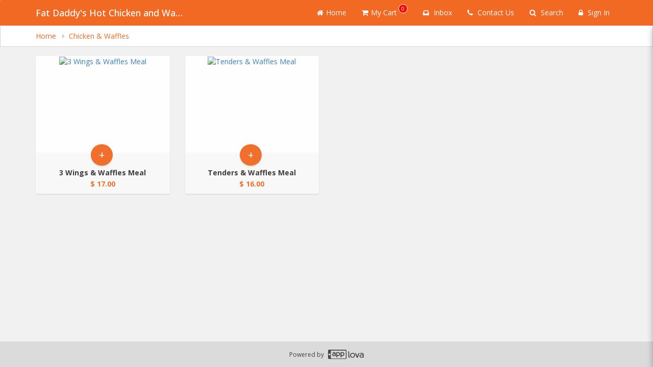

--- FILE ---
content_type: text/html; charset=utf-8
request_url: https://www.google.com/recaptcha/api2/anchor?ar=1&k=6LduM1IpAAAAADIfFZSijT9tPW9vhLqecAQdSHuB&co=aHR0cHM6Ly9mYXRkYWRkeWhvdGNoaWNrZW5hbmR3YWZmbGVzLmFwcGxvdmEubWVudTo0NDM.&hl=en&v=PoyoqOPhxBO7pBk68S4YbpHZ&size=invisible&anchor-ms=20000&execute-ms=30000&cb=bo79k7y0drbe
body_size: 50804
content:
<!DOCTYPE HTML><html dir="ltr" lang="en"><head><meta http-equiv="Content-Type" content="text/html; charset=UTF-8">
<meta http-equiv="X-UA-Compatible" content="IE=edge">
<title>reCAPTCHA</title>
<style type="text/css">
/* cyrillic-ext */
@font-face {
  font-family: 'Roboto';
  font-style: normal;
  font-weight: 400;
  font-stretch: 100%;
  src: url(//fonts.gstatic.com/s/roboto/v48/KFO7CnqEu92Fr1ME7kSn66aGLdTylUAMa3GUBHMdazTgWw.woff2) format('woff2');
  unicode-range: U+0460-052F, U+1C80-1C8A, U+20B4, U+2DE0-2DFF, U+A640-A69F, U+FE2E-FE2F;
}
/* cyrillic */
@font-face {
  font-family: 'Roboto';
  font-style: normal;
  font-weight: 400;
  font-stretch: 100%;
  src: url(//fonts.gstatic.com/s/roboto/v48/KFO7CnqEu92Fr1ME7kSn66aGLdTylUAMa3iUBHMdazTgWw.woff2) format('woff2');
  unicode-range: U+0301, U+0400-045F, U+0490-0491, U+04B0-04B1, U+2116;
}
/* greek-ext */
@font-face {
  font-family: 'Roboto';
  font-style: normal;
  font-weight: 400;
  font-stretch: 100%;
  src: url(//fonts.gstatic.com/s/roboto/v48/KFO7CnqEu92Fr1ME7kSn66aGLdTylUAMa3CUBHMdazTgWw.woff2) format('woff2');
  unicode-range: U+1F00-1FFF;
}
/* greek */
@font-face {
  font-family: 'Roboto';
  font-style: normal;
  font-weight: 400;
  font-stretch: 100%;
  src: url(//fonts.gstatic.com/s/roboto/v48/KFO7CnqEu92Fr1ME7kSn66aGLdTylUAMa3-UBHMdazTgWw.woff2) format('woff2');
  unicode-range: U+0370-0377, U+037A-037F, U+0384-038A, U+038C, U+038E-03A1, U+03A3-03FF;
}
/* math */
@font-face {
  font-family: 'Roboto';
  font-style: normal;
  font-weight: 400;
  font-stretch: 100%;
  src: url(//fonts.gstatic.com/s/roboto/v48/KFO7CnqEu92Fr1ME7kSn66aGLdTylUAMawCUBHMdazTgWw.woff2) format('woff2');
  unicode-range: U+0302-0303, U+0305, U+0307-0308, U+0310, U+0312, U+0315, U+031A, U+0326-0327, U+032C, U+032F-0330, U+0332-0333, U+0338, U+033A, U+0346, U+034D, U+0391-03A1, U+03A3-03A9, U+03B1-03C9, U+03D1, U+03D5-03D6, U+03F0-03F1, U+03F4-03F5, U+2016-2017, U+2034-2038, U+203C, U+2040, U+2043, U+2047, U+2050, U+2057, U+205F, U+2070-2071, U+2074-208E, U+2090-209C, U+20D0-20DC, U+20E1, U+20E5-20EF, U+2100-2112, U+2114-2115, U+2117-2121, U+2123-214F, U+2190, U+2192, U+2194-21AE, U+21B0-21E5, U+21F1-21F2, U+21F4-2211, U+2213-2214, U+2216-22FF, U+2308-230B, U+2310, U+2319, U+231C-2321, U+2336-237A, U+237C, U+2395, U+239B-23B7, U+23D0, U+23DC-23E1, U+2474-2475, U+25AF, U+25B3, U+25B7, U+25BD, U+25C1, U+25CA, U+25CC, U+25FB, U+266D-266F, U+27C0-27FF, U+2900-2AFF, U+2B0E-2B11, U+2B30-2B4C, U+2BFE, U+3030, U+FF5B, U+FF5D, U+1D400-1D7FF, U+1EE00-1EEFF;
}
/* symbols */
@font-face {
  font-family: 'Roboto';
  font-style: normal;
  font-weight: 400;
  font-stretch: 100%;
  src: url(//fonts.gstatic.com/s/roboto/v48/KFO7CnqEu92Fr1ME7kSn66aGLdTylUAMaxKUBHMdazTgWw.woff2) format('woff2');
  unicode-range: U+0001-000C, U+000E-001F, U+007F-009F, U+20DD-20E0, U+20E2-20E4, U+2150-218F, U+2190, U+2192, U+2194-2199, U+21AF, U+21E6-21F0, U+21F3, U+2218-2219, U+2299, U+22C4-22C6, U+2300-243F, U+2440-244A, U+2460-24FF, U+25A0-27BF, U+2800-28FF, U+2921-2922, U+2981, U+29BF, U+29EB, U+2B00-2BFF, U+4DC0-4DFF, U+FFF9-FFFB, U+10140-1018E, U+10190-1019C, U+101A0, U+101D0-101FD, U+102E0-102FB, U+10E60-10E7E, U+1D2C0-1D2D3, U+1D2E0-1D37F, U+1F000-1F0FF, U+1F100-1F1AD, U+1F1E6-1F1FF, U+1F30D-1F30F, U+1F315, U+1F31C, U+1F31E, U+1F320-1F32C, U+1F336, U+1F378, U+1F37D, U+1F382, U+1F393-1F39F, U+1F3A7-1F3A8, U+1F3AC-1F3AF, U+1F3C2, U+1F3C4-1F3C6, U+1F3CA-1F3CE, U+1F3D4-1F3E0, U+1F3ED, U+1F3F1-1F3F3, U+1F3F5-1F3F7, U+1F408, U+1F415, U+1F41F, U+1F426, U+1F43F, U+1F441-1F442, U+1F444, U+1F446-1F449, U+1F44C-1F44E, U+1F453, U+1F46A, U+1F47D, U+1F4A3, U+1F4B0, U+1F4B3, U+1F4B9, U+1F4BB, U+1F4BF, U+1F4C8-1F4CB, U+1F4D6, U+1F4DA, U+1F4DF, U+1F4E3-1F4E6, U+1F4EA-1F4ED, U+1F4F7, U+1F4F9-1F4FB, U+1F4FD-1F4FE, U+1F503, U+1F507-1F50B, U+1F50D, U+1F512-1F513, U+1F53E-1F54A, U+1F54F-1F5FA, U+1F610, U+1F650-1F67F, U+1F687, U+1F68D, U+1F691, U+1F694, U+1F698, U+1F6AD, U+1F6B2, U+1F6B9-1F6BA, U+1F6BC, U+1F6C6-1F6CF, U+1F6D3-1F6D7, U+1F6E0-1F6EA, U+1F6F0-1F6F3, U+1F6F7-1F6FC, U+1F700-1F7FF, U+1F800-1F80B, U+1F810-1F847, U+1F850-1F859, U+1F860-1F887, U+1F890-1F8AD, U+1F8B0-1F8BB, U+1F8C0-1F8C1, U+1F900-1F90B, U+1F93B, U+1F946, U+1F984, U+1F996, U+1F9E9, U+1FA00-1FA6F, U+1FA70-1FA7C, U+1FA80-1FA89, U+1FA8F-1FAC6, U+1FACE-1FADC, U+1FADF-1FAE9, U+1FAF0-1FAF8, U+1FB00-1FBFF;
}
/* vietnamese */
@font-face {
  font-family: 'Roboto';
  font-style: normal;
  font-weight: 400;
  font-stretch: 100%;
  src: url(//fonts.gstatic.com/s/roboto/v48/KFO7CnqEu92Fr1ME7kSn66aGLdTylUAMa3OUBHMdazTgWw.woff2) format('woff2');
  unicode-range: U+0102-0103, U+0110-0111, U+0128-0129, U+0168-0169, U+01A0-01A1, U+01AF-01B0, U+0300-0301, U+0303-0304, U+0308-0309, U+0323, U+0329, U+1EA0-1EF9, U+20AB;
}
/* latin-ext */
@font-face {
  font-family: 'Roboto';
  font-style: normal;
  font-weight: 400;
  font-stretch: 100%;
  src: url(//fonts.gstatic.com/s/roboto/v48/KFO7CnqEu92Fr1ME7kSn66aGLdTylUAMa3KUBHMdazTgWw.woff2) format('woff2');
  unicode-range: U+0100-02BA, U+02BD-02C5, U+02C7-02CC, U+02CE-02D7, U+02DD-02FF, U+0304, U+0308, U+0329, U+1D00-1DBF, U+1E00-1E9F, U+1EF2-1EFF, U+2020, U+20A0-20AB, U+20AD-20C0, U+2113, U+2C60-2C7F, U+A720-A7FF;
}
/* latin */
@font-face {
  font-family: 'Roboto';
  font-style: normal;
  font-weight: 400;
  font-stretch: 100%;
  src: url(//fonts.gstatic.com/s/roboto/v48/KFO7CnqEu92Fr1ME7kSn66aGLdTylUAMa3yUBHMdazQ.woff2) format('woff2');
  unicode-range: U+0000-00FF, U+0131, U+0152-0153, U+02BB-02BC, U+02C6, U+02DA, U+02DC, U+0304, U+0308, U+0329, U+2000-206F, U+20AC, U+2122, U+2191, U+2193, U+2212, U+2215, U+FEFF, U+FFFD;
}
/* cyrillic-ext */
@font-face {
  font-family: 'Roboto';
  font-style: normal;
  font-weight: 500;
  font-stretch: 100%;
  src: url(//fonts.gstatic.com/s/roboto/v48/KFO7CnqEu92Fr1ME7kSn66aGLdTylUAMa3GUBHMdazTgWw.woff2) format('woff2');
  unicode-range: U+0460-052F, U+1C80-1C8A, U+20B4, U+2DE0-2DFF, U+A640-A69F, U+FE2E-FE2F;
}
/* cyrillic */
@font-face {
  font-family: 'Roboto';
  font-style: normal;
  font-weight: 500;
  font-stretch: 100%;
  src: url(//fonts.gstatic.com/s/roboto/v48/KFO7CnqEu92Fr1ME7kSn66aGLdTylUAMa3iUBHMdazTgWw.woff2) format('woff2');
  unicode-range: U+0301, U+0400-045F, U+0490-0491, U+04B0-04B1, U+2116;
}
/* greek-ext */
@font-face {
  font-family: 'Roboto';
  font-style: normal;
  font-weight: 500;
  font-stretch: 100%;
  src: url(//fonts.gstatic.com/s/roboto/v48/KFO7CnqEu92Fr1ME7kSn66aGLdTylUAMa3CUBHMdazTgWw.woff2) format('woff2');
  unicode-range: U+1F00-1FFF;
}
/* greek */
@font-face {
  font-family: 'Roboto';
  font-style: normal;
  font-weight: 500;
  font-stretch: 100%;
  src: url(//fonts.gstatic.com/s/roboto/v48/KFO7CnqEu92Fr1ME7kSn66aGLdTylUAMa3-UBHMdazTgWw.woff2) format('woff2');
  unicode-range: U+0370-0377, U+037A-037F, U+0384-038A, U+038C, U+038E-03A1, U+03A3-03FF;
}
/* math */
@font-face {
  font-family: 'Roboto';
  font-style: normal;
  font-weight: 500;
  font-stretch: 100%;
  src: url(//fonts.gstatic.com/s/roboto/v48/KFO7CnqEu92Fr1ME7kSn66aGLdTylUAMawCUBHMdazTgWw.woff2) format('woff2');
  unicode-range: U+0302-0303, U+0305, U+0307-0308, U+0310, U+0312, U+0315, U+031A, U+0326-0327, U+032C, U+032F-0330, U+0332-0333, U+0338, U+033A, U+0346, U+034D, U+0391-03A1, U+03A3-03A9, U+03B1-03C9, U+03D1, U+03D5-03D6, U+03F0-03F1, U+03F4-03F5, U+2016-2017, U+2034-2038, U+203C, U+2040, U+2043, U+2047, U+2050, U+2057, U+205F, U+2070-2071, U+2074-208E, U+2090-209C, U+20D0-20DC, U+20E1, U+20E5-20EF, U+2100-2112, U+2114-2115, U+2117-2121, U+2123-214F, U+2190, U+2192, U+2194-21AE, U+21B0-21E5, U+21F1-21F2, U+21F4-2211, U+2213-2214, U+2216-22FF, U+2308-230B, U+2310, U+2319, U+231C-2321, U+2336-237A, U+237C, U+2395, U+239B-23B7, U+23D0, U+23DC-23E1, U+2474-2475, U+25AF, U+25B3, U+25B7, U+25BD, U+25C1, U+25CA, U+25CC, U+25FB, U+266D-266F, U+27C0-27FF, U+2900-2AFF, U+2B0E-2B11, U+2B30-2B4C, U+2BFE, U+3030, U+FF5B, U+FF5D, U+1D400-1D7FF, U+1EE00-1EEFF;
}
/* symbols */
@font-face {
  font-family: 'Roboto';
  font-style: normal;
  font-weight: 500;
  font-stretch: 100%;
  src: url(//fonts.gstatic.com/s/roboto/v48/KFO7CnqEu92Fr1ME7kSn66aGLdTylUAMaxKUBHMdazTgWw.woff2) format('woff2');
  unicode-range: U+0001-000C, U+000E-001F, U+007F-009F, U+20DD-20E0, U+20E2-20E4, U+2150-218F, U+2190, U+2192, U+2194-2199, U+21AF, U+21E6-21F0, U+21F3, U+2218-2219, U+2299, U+22C4-22C6, U+2300-243F, U+2440-244A, U+2460-24FF, U+25A0-27BF, U+2800-28FF, U+2921-2922, U+2981, U+29BF, U+29EB, U+2B00-2BFF, U+4DC0-4DFF, U+FFF9-FFFB, U+10140-1018E, U+10190-1019C, U+101A0, U+101D0-101FD, U+102E0-102FB, U+10E60-10E7E, U+1D2C0-1D2D3, U+1D2E0-1D37F, U+1F000-1F0FF, U+1F100-1F1AD, U+1F1E6-1F1FF, U+1F30D-1F30F, U+1F315, U+1F31C, U+1F31E, U+1F320-1F32C, U+1F336, U+1F378, U+1F37D, U+1F382, U+1F393-1F39F, U+1F3A7-1F3A8, U+1F3AC-1F3AF, U+1F3C2, U+1F3C4-1F3C6, U+1F3CA-1F3CE, U+1F3D4-1F3E0, U+1F3ED, U+1F3F1-1F3F3, U+1F3F5-1F3F7, U+1F408, U+1F415, U+1F41F, U+1F426, U+1F43F, U+1F441-1F442, U+1F444, U+1F446-1F449, U+1F44C-1F44E, U+1F453, U+1F46A, U+1F47D, U+1F4A3, U+1F4B0, U+1F4B3, U+1F4B9, U+1F4BB, U+1F4BF, U+1F4C8-1F4CB, U+1F4D6, U+1F4DA, U+1F4DF, U+1F4E3-1F4E6, U+1F4EA-1F4ED, U+1F4F7, U+1F4F9-1F4FB, U+1F4FD-1F4FE, U+1F503, U+1F507-1F50B, U+1F50D, U+1F512-1F513, U+1F53E-1F54A, U+1F54F-1F5FA, U+1F610, U+1F650-1F67F, U+1F687, U+1F68D, U+1F691, U+1F694, U+1F698, U+1F6AD, U+1F6B2, U+1F6B9-1F6BA, U+1F6BC, U+1F6C6-1F6CF, U+1F6D3-1F6D7, U+1F6E0-1F6EA, U+1F6F0-1F6F3, U+1F6F7-1F6FC, U+1F700-1F7FF, U+1F800-1F80B, U+1F810-1F847, U+1F850-1F859, U+1F860-1F887, U+1F890-1F8AD, U+1F8B0-1F8BB, U+1F8C0-1F8C1, U+1F900-1F90B, U+1F93B, U+1F946, U+1F984, U+1F996, U+1F9E9, U+1FA00-1FA6F, U+1FA70-1FA7C, U+1FA80-1FA89, U+1FA8F-1FAC6, U+1FACE-1FADC, U+1FADF-1FAE9, U+1FAF0-1FAF8, U+1FB00-1FBFF;
}
/* vietnamese */
@font-face {
  font-family: 'Roboto';
  font-style: normal;
  font-weight: 500;
  font-stretch: 100%;
  src: url(//fonts.gstatic.com/s/roboto/v48/KFO7CnqEu92Fr1ME7kSn66aGLdTylUAMa3OUBHMdazTgWw.woff2) format('woff2');
  unicode-range: U+0102-0103, U+0110-0111, U+0128-0129, U+0168-0169, U+01A0-01A1, U+01AF-01B0, U+0300-0301, U+0303-0304, U+0308-0309, U+0323, U+0329, U+1EA0-1EF9, U+20AB;
}
/* latin-ext */
@font-face {
  font-family: 'Roboto';
  font-style: normal;
  font-weight: 500;
  font-stretch: 100%;
  src: url(//fonts.gstatic.com/s/roboto/v48/KFO7CnqEu92Fr1ME7kSn66aGLdTylUAMa3KUBHMdazTgWw.woff2) format('woff2');
  unicode-range: U+0100-02BA, U+02BD-02C5, U+02C7-02CC, U+02CE-02D7, U+02DD-02FF, U+0304, U+0308, U+0329, U+1D00-1DBF, U+1E00-1E9F, U+1EF2-1EFF, U+2020, U+20A0-20AB, U+20AD-20C0, U+2113, U+2C60-2C7F, U+A720-A7FF;
}
/* latin */
@font-face {
  font-family: 'Roboto';
  font-style: normal;
  font-weight: 500;
  font-stretch: 100%;
  src: url(//fonts.gstatic.com/s/roboto/v48/KFO7CnqEu92Fr1ME7kSn66aGLdTylUAMa3yUBHMdazQ.woff2) format('woff2');
  unicode-range: U+0000-00FF, U+0131, U+0152-0153, U+02BB-02BC, U+02C6, U+02DA, U+02DC, U+0304, U+0308, U+0329, U+2000-206F, U+20AC, U+2122, U+2191, U+2193, U+2212, U+2215, U+FEFF, U+FFFD;
}
/* cyrillic-ext */
@font-face {
  font-family: 'Roboto';
  font-style: normal;
  font-weight: 900;
  font-stretch: 100%;
  src: url(//fonts.gstatic.com/s/roboto/v48/KFO7CnqEu92Fr1ME7kSn66aGLdTylUAMa3GUBHMdazTgWw.woff2) format('woff2');
  unicode-range: U+0460-052F, U+1C80-1C8A, U+20B4, U+2DE0-2DFF, U+A640-A69F, U+FE2E-FE2F;
}
/* cyrillic */
@font-face {
  font-family: 'Roboto';
  font-style: normal;
  font-weight: 900;
  font-stretch: 100%;
  src: url(//fonts.gstatic.com/s/roboto/v48/KFO7CnqEu92Fr1ME7kSn66aGLdTylUAMa3iUBHMdazTgWw.woff2) format('woff2');
  unicode-range: U+0301, U+0400-045F, U+0490-0491, U+04B0-04B1, U+2116;
}
/* greek-ext */
@font-face {
  font-family: 'Roboto';
  font-style: normal;
  font-weight: 900;
  font-stretch: 100%;
  src: url(//fonts.gstatic.com/s/roboto/v48/KFO7CnqEu92Fr1ME7kSn66aGLdTylUAMa3CUBHMdazTgWw.woff2) format('woff2');
  unicode-range: U+1F00-1FFF;
}
/* greek */
@font-face {
  font-family: 'Roboto';
  font-style: normal;
  font-weight: 900;
  font-stretch: 100%;
  src: url(//fonts.gstatic.com/s/roboto/v48/KFO7CnqEu92Fr1ME7kSn66aGLdTylUAMa3-UBHMdazTgWw.woff2) format('woff2');
  unicode-range: U+0370-0377, U+037A-037F, U+0384-038A, U+038C, U+038E-03A1, U+03A3-03FF;
}
/* math */
@font-face {
  font-family: 'Roboto';
  font-style: normal;
  font-weight: 900;
  font-stretch: 100%;
  src: url(//fonts.gstatic.com/s/roboto/v48/KFO7CnqEu92Fr1ME7kSn66aGLdTylUAMawCUBHMdazTgWw.woff2) format('woff2');
  unicode-range: U+0302-0303, U+0305, U+0307-0308, U+0310, U+0312, U+0315, U+031A, U+0326-0327, U+032C, U+032F-0330, U+0332-0333, U+0338, U+033A, U+0346, U+034D, U+0391-03A1, U+03A3-03A9, U+03B1-03C9, U+03D1, U+03D5-03D6, U+03F0-03F1, U+03F4-03F5, U+2016-2017, U+2034-2038, U+203C, U+2040, U+2043, U+2047, U+2050, U+2057, U+205F, U+2070-2071, U+2074-208E, U+2090-209C, U+20D0-20DC, U+20E1, U+20E5-20EF, U+2100-2112, U+2114-2115, U+2117-2121, U+2123-214F, U+2190, U+2192, U+2194-21AE, U+21B0-21E5, U+21F1-21F2, U+21F4-2211, U+2213-2214, U+2216-22FF, U+2308-230B, U+2310, U+2319, U+231C-2321, U+2336-237A, U+237C, U+2395, U+239B-23B7, U+23D0, U+23DC-23E1, U+2474-2475, U+25AF, U+25B3, U+25B7, U+25BD, U+25C1, U+25CA, U+25CC, U+25FB, U+266D-266F, U+27C0-27FF, U+2900-2AFF, U+2B0E-2B11, U+2B30-2B4C, U+2BFE, U+3030, U+FF5B, U+FF5D, U+1D400-1D7FF, U+1EE00-1EEFF;
}
/* symbols */
@font-face {
  font-family: 'Roboto';
  font-style: normal;
  font-weight: 900;
  font-stretch: 100%;
  src: url(//fonts.gstatic.com/s/roboto/v48/KFO7CnqEu92Fr1ME7kSn66aGLdTylUAMaxKUBHMdazTgWw.woff2) format('woff2');
  unicode-range: U+0001-000C, U+000E-001F, U+007F-009F, U+20DD-20E0, U+20E2-20E4, U+2150-218F, U+2190, U+2192, U+2194-2199, U+21AF, U+21E6-21F0, U+21F3, U+2218-2219, U+2299, U+22C4-22C6, U+2300-243F, U+2440-244A, U+2460-24FF, U+25A0-27BF, U+2800-28FF, U+2921-2922, U+2981, U+29BF, U+29EB, U+2B00-2BFF, U+4DC0-4DFF, U+FFF9-FFFB, U+10140-1018E, U+10190-1019C, U+101A0, U+101D0-101FD, U+102E0-102FB, U+10E60-10E7E, U+1D2C0-1D2D3, U+1D2E0-1D37F, U+1F000-1F0FF, U+1F100-1F1AD, U+1F1E6-1F1FF, U+1F30D-1F30F, U+1F315, U+1F31C, U+1F31E, U+1F320-1F32C, U+1F336, U+1F378, U+1F37D, U+1F382, U+1F393-1F39F, U+1F3A7-1F3A8, U+1F3AC-1F3AF, U+1F3C2, U+1F3C4-1F3C6, U+1F3CA-1F3CE, U+1F3D4-1F3E0, U+1F3ED, U+1F3F1-1F3F3, U+1F3F5-1F3F7, U+1F408, U+1F415, U+1F41F, U+1F426, U+1F43F, U+1F441-1F442, U+1F444, U+1F446-1F449, U+1F44C-1F44E, U+1F453, U+1F46A, U+1F47D, U+1F4A3, U+1F4B0, U+1F4B3, U+1F4B9, U+1F4BB, U+1F4BF, U+1F4C8-1F4CB, U+1F4D6, U+1F4DA, U+1F4DF, U+1F4E3-1F4E6, U+1F4EA-1F4ED, U+1F4F7, U+1F4F9-1F4FB, U+1F4FD-1F4FE, U+1F503, U+1F507-1F50B, U+1F50D, U+1F512-1F513, U+1F53E-1F54A, U+1F54F-1F5FA, U+1F610, U+1F650-1F67F, U+1F687, U+1F68D, U+1F691, U+1F694, U+1F698, U+1F6AD, U+1F6B2, U+1F6B9-1F6BA, U+1F6BC, U+1F6C6-1F6CF, U+1F6D3-1F6D7, U+1F6E0-1F6EA, U+1F6F0-1F6F3, U+1F6F7-1F6FC, U+1F700-1F7FF, U+1F800-1F80B, U+1F810-1F847, U+1F850-1F859, U+1F860-1F887, U+1F890-1F8AD, U+1F8B0-1F8BB, U+1F8C0-1F8C1, U+1F900-1F90B, U+1F93B, U+1F946, U+1F984, U+1F996, U+1F9E9, U+1FA00-1FA6F, U+1FA70-1FA7C, U+1FA80-1FA89, U+1FA8F-1FAC6, U+1FACE-1FADC, U+1FADF-1FAE9, U+1FAF0-1FAF8, U+1FB00-1FBFF;
}
/* vietnamese */
@font-face {
  font-family: 'Roboto';
  font-style: normal;
  font-weight: 900;
  font-stretch: 100%;
  src: url(//fonts.gstatic.com/s/roboto/v48/KFO7CnqEu92Fr1ME7kSn66aGLdTylUAMa3OUBHMdazTgWw.woff2) format('woff2');
  unicode-range: U+0102-0103, U+0110-0111, U+0128-0129, U+0168-0169, U+01A0-01A1, U+01AF-01B0, U+0300-0301, U+0303-0304, U+0308-0309, U+0323, U+0329, U+1EA0-1EF9, U+20AB;
}
/* latin-ext */
@font-face {
  font-family: 'Roboto';
  font-style: normal;
  font-weight: 900;
  font-stretch: 100%;
  src: url(//fonts.gstatic.com/s/roboto/v48/KFO7CnqEu92Fr1ME7kSn66aGLdTylUAMa3KUBHMdazTgWw.woff2) format('woff2');
  unicode-range: U+0100-02BA, U+02BD-02C5, U+02C7-02CC, U+02CE-02D7, U+02DD-02FF, U+0304, U+0308, U+0329, U+1D00-1DBF, U+1E00-1E9F, U+1EF2-1EFF, U+2020, U+20A0-20AB, U+20AD-20C0, U+2113, U+2C60-2C7F, U+A720-A7FF;
}
/* latin */
@font-face {
  font-family: 'Roboto';
  font-style: normal;
  font-weight: 900;
  font-stretch: 100%;
  src: url(//fonts.gstatic.com/s/roboto/v48/KFO7CnqEu92Fr1ME7kSn66aGLdTylUAMa3yUBHMdazQ.woff2) format('woff2');
  unicode-range: U+0000-00FF, U+0131, U+0152-0153, U+02BB-02BC, U+02C6, U+02DA, U+02DC, U+0304, U+0308, U+0329, U+2000-206F, U+20AC, U+2122, U+2191, U+2193, U+2212, U+2215, U+FEFF, U+FFFD;
}

</style>
<link rel="stylesheet" type="text/css" href="https://www.gstatic.com/recaptcha/releases/PoyoqOPhxBO7pBk68S4YbpHZ/styles__ltr.css">
<script nonce="oN7-LUrUb9bpb8nBGfdH1A" type="text/javascript">window['__recaptcha_api'] = 'https://www.google.com/recaptcha/api2/';</script>
<script type="text/javascript" src="https://www.gstatic.com/recaptcha/releases/PoyoqOPhxBO7pBk68S4YbpHZ/recaptcha__en.js" nonce="oN7-LUrUb9bpb8nBGfdH1A">
      
    </script></head>
<body><div id="rc-anchor-alert" class="rc-anchor-alert"></div>
<input type="hidden" id="recaptcha-token" value="[base64]">
<script type="text/javascript" nonce="oN7-LUrUb9bpb8nBGfdH1A">
      recaptcha.anchor.Main.init("[\x22ainput\x22,[\x22bgdata\x22,\x22\x22,\[base64]/[base64]/[base64]/[base64]/[base64]/[base64]/[base64]/[base64]/[base64]/[base64]\\u003d\x22,\[base64]\x22,\x22w57Clkp0wrxBAsOVBMKGwqBVT8KrWsK+ITJZw5xrVThIdMO8w4XDjzPCrS9Zw5bDt8KGacO/w6DDmCHCr8KIZsO2Lj1yHMKvewpcwoQPwqYrw4VYw7Q1w6ZgesO0wp4Fw6jDkcOrwrw4wqPDn3wYfcKdW8ORKMKvw67Dq1kTZcKCOcK8SG7CnFbDnUPDp1BudV7ClyMrw5vDmGfCtHwTdcKPw4zDl8O/w6PCrD5lHMOWHwwFw6BOw43DiwPCkcKuw4U7w5TDo8O1dsOdLcK8RsKeYsOwwoI1Q8OdGlg+ZMKWw43CoMOjwrXCrMK0w4PCisOnGVloKE/ClcO/N1RXej4ARTlUw5bCssKFJTDCq8OPOEPChFdzwoMAw7vClMKrw6dWJMOhwqMBUzDCicOZw6t1PRXDjGptw7rCtsOjw7fCtwvDrWXDj8KVwpcEw6QecgY9w4zCvhfCoMK7wpxSw4fCmsOMWMOmwr12wrxBworDoW/DlcO4JmTDgsOtw6bDicOCZcKCw7lmwoQAcUQYCQt3JUnDlXhywrc+w6bDrcKcw5/Do8OfPcOwwr4qesK+UsKCw4LCgGQ3OQTCrUnDjlzDncK3w63DnsOrwqR9w5YDdgrDrADCgX/CgB3DvcOrw4V9KsK2wpNuXMKfKMOjJ8O1w4HCssKHw6tPwqJ1w7LDmzkBw5o/wpDDrz1gdsOWTsOBw7PDtsOuRhIGwqnDmBZFaQ1PGj/Dr8K7acKOfCABcMO3UsKJwoTDlcOVw7DDjMKvaFPChcOUUcOkw6bDgMOuXG3Dq0gKw6zDlsKHYTrCgcOkwrrDsG3Cl8OqdsOoXcO6RcKEw4/CocOeOsOEwq1vw45IGsO+w7pNwoksf1hjwoJhw4XDs8OGwql7wrHCl8ORwqtiw57DuXXDhsORwozDo2oHfsKAw5vDi0BIw4hXaMO5w582GMKgARFpw7o8XsOpHhktw6QZw59HwrNRUCxBHCfDp8ONUgjCmw0iw5/DscKNw6HDl3rDrGnCjMK5w50qw7vDuHVkIcObw68uw6TClQzDnhfDmMOyw6TCvwXCisOpwr7Ds3HDh8OewqHCjsKEwobDpUMiZcOuw5oKw7TCkMOcVFrChsOTWF7DoB/Dky0GwqrDoi/DiG7Dv8KtEF3ChsKqw7V0dsK2BxI/ByDDrl8PwphDBCTDuVzDqMOZw7M3wpJlw5V5EMOiwo55PMKZwqA+egAzw6TDnsOZJMOTZTUpwpFiZMKFwq52Hzx8w5fDpMOsw4Y/[base64]/[base64]/CpsOOwowQw5/DmsKxBykvwp1NwqbDgcK1XgJARsOWGUtlwqMowrfDlWUTKMK8w4guD0RzI19jEksiw5thVcOEMsO0XR/Cs8O+TV/DhnHCiMKMQMO+ClNUaMK8w6MZVsO9QTXDtcOFEMKsw7VrwpAgL2jDtsOyYsKFEWDCt8K6w48Jw6Uyw6HCsMO9w70lR2g3QcO3w6oUa8Owwrcvwqh+wrhjesKudGrCj8O9fsKBZ8KmDCXCkcO7wqzCpsKXa354w7DDij8zAAnCrlbDoXFew4/DiwnCpQYCWlPCskFPwrDDlsOsw63DqDBzwo3DrsO0w67CnwsqFsKewo9gwp1JH8OjJQXCtMODAsOjPmrCpMK9wq4WwqMvC8K8woDClTctw5PDv8OjFAbCtjIww69swrbDjcOfw5Rrwo/CjAJXw5wQw5ROdSnCpsK+EsOkNsOjPcK4fsK1f3B/byVHfG3DoMOMw4zCszl6w6J9wpfDlsOPccKZwqPCsy5Pw7sgDHXDrRDCmyRqw4l+HQjDgDEywpFyw6V4GMKBZ05dw6E1bsOpNkIUw4dQw6vCjGYOw6VOw55Nw5/ChxFCFxxIKsKuDsKoBsK2W0UMWMOrwo7CtcO8w4QUFcK8GMK9w5zDtsKuAMOdw5HClVlGG8KUcUA0GMKLwqVsaFzDg8Ktw6R8YG1KwoJ9bsODwqppfMO4wo3DhHoKSXUKw4AXwooKU0saXsKaXMKHJTbDo8O/worCilZlXcKnTm1Jwo7DjMKAb8K4UsKmw5pow7fCtUIuwqUnL03DpjoTw7UIHmDCqMKlazROS2vDsMOiUyPCgAvDlR5leQ9RwqLCpjrDqERowoDDljc3wpUvwp04KMO/w7RfIXTDocK7w4d2KRATGcOTw5XDmE4nEBfDuD7CpsOkwqFdw4PDiR7Do8Oyc8OIwoPCncOhw5J6w4lyw6zDqsO8wo9wwqpCwqbCosOqLsOGTMKJdHk4BcOFw6PCm8O+OsKUw5fCpGHDh8K8ZDvDt8O+IhR4wpZdcsObVcO5G8O4AMK3wp/DsQ1jwqVLw7c7wpMRw73ClcKCw4TDmmzDhlvDq0JoT8OtQMO4wpNNw7LDiS7DusOPbcOhw60qVB8hw6Q7wpYlRMKTw60eEjoZw6rCs0EUZsOiWWXCljJNwpwCdjfDvcOZecOYw5vCtkwpw7vCgMK+UAbDrHxew5scNMKjd8OxdzBGWMKfw4/Du8O/HgxJcDgHwqXCgizCu0TDtcOAexUMJcK0M8OdwrxgfcOLw4PCtg7DlifCtRzCrGplwrZcR1x0w4/CisK9Rg3DicOWw4TCh2BLwq8uw6jDri/Cq8OTVsKXwqjCgMKJw4bCiybDhMOTwowyRHrDp8Ocwq3DvB4Mw4ljAEDDgidNN8OVwpfDtQZFw6JfD2rDk8KMWEl4b1oGw7bCisOyV2bDkiFbwpk/w6TCtcOlZcKVasK0wrBQwq9sKsK8w7DCmcK+VSrCog3DtxMCwrXCgHp6IcK6RAwLOh0KwprCk8KTC1JRYinCosKAwrRzw7nDncK/d8OxbsKSw6bCtANJK1HDjRw0wq9swoDCi8OHBTxRw6zDgFFFw6vDssO7L8OpKsKcBAVzw6nDtDTCiFHDpllxRcKaw49TPQEPwpF0TjTCohM4X8KjwofClRdIw43CvjPDmMOiwrLDi2zDmMKYPsKTwqjCgCbDisKQwrzCmF7DuwNFwpZ7wrsTO3PCk8O+w7/[base64]/[base64]/Ci8O2RcOZJFlTZTnDtkZEwpvDoVddQsKlw5B5wqJrw6I8woFqX0h8OsO6TcO+w4V9wqZdw7vDqsKnTsKMwohFCiAPSMKhwppzEj8jah1lwq/DicOOMcK9O8OJIy3CiTvCnsOBPsOXPEdHwq3CqcOvesO6wrwdHcKYLULCncOsw7/Cq0vClTddw6HCp8O2w5cfZk5SC8OIfDbCkwPCg20ewpfCkMO2w6zDpULDk3NDYjVYXMKpwpsfAcOfw490wrBxD8Ktwr/DiMORw5QVw6nCtRpIFDfCqsO+woZ5dsKgw7fDisKhwq/[base64]/DsR1KS3ckwonDpsK2w4TDr23CqwrDohDCmybCgxrDoH8+wpQ1QDHCtcKOw67CsMKAwqI/BA3CnMOHw4rDgWoMIsKiw43DojZ4wpwrInggwqgcClDDnGMLw7wHBnFlw57CgFojw6teV8KeKCrDjVDCj8OVw6DDmMKcRsK0wpU9wqfChMKVwqtwccOxwr/CjsONGMK0WyTDkMOQIx7DmU5Ca8KOwpjCg8OdR8KTY8KxwpHCn1jDlxXDs0TCoA7CgcO8EzUVwpRVw67DucKeJnHDvWTCnCYuw5fCs8KTM8K5wrgaw6Vmwo/Cm8OOd8KwCUTCocKrw5HDhAnCkW3DucKfw5RvGcObFVAcQcKrNMKYK8K2F1dkNsOtwoYMMHnCksODbcOMw5IZwp8LaFNXw59Gw5DDt8KaccKjwrI9w53Dn8O+wqPDvUh9WMKEw7jCoH/CmsO3woY8w5hqwozCjMKIw4LCiwtMw5ZNwqNJw7zCvBTDsnxkYiYGB8ORw74QBcOQwq/Cj03DvsKZw7pzcsOOb1/[base64]/ChXJhwpbDjAM1w7HDgsOfc8OfMcKtw6/ChnZBWxLDgENZwotJfjLCngtPwpTCicKhUlw9wp0aw6p4wqsnw5UxNMKORcOFwrdawpUCWWPDmFYIGMOLwpzCnjBqwpgSwr3DsMO9AcKBGcOwWUkuwr1gwojCtcOiZ8OGEmh2BcOJHDXDgVLDtnnDiMKtb8OCwpwsPcOVw7LCqEYFwobCr8O7ZsO/wprCkCPDsXNzwosMw5obwp1rwqwew6V2dcK3TcOdw6DDoMOif8K6GRfDviUNTcOzwpfDuMOVw75Ma8KdBsOKwoDCu8OLXzcBwpLCmXzDtsOkCcOLwqXCpyjCsRExRcOOCj5zbMODwrtjw6YfwpDCncOFLTRfw5vCmzXDjMOlah9aw4jCsnjCp8OCwr/CsXbCmB4xKmfDmDYcV8Kqw7HCgT7DgcOcMh7CjhxLH2pfe8KjQmXCl8O6wotzwo0sw6hICMKKw6bDssKxwoLCqR/CmnQXGsKWAsOeK2HCg8O/dQYKN8KuQUwMLijDrMKOwpPDgVHDuMKzw4Ayw6MZwrgbwqg1eFbCn8O/HsKaE8OYG8KuQMKswoshw5YBKz4Ab2gdw7LDtmzDqk92wrzCqMOeVgYHEwTDl8KJBANQYcKiIh3CosKfFSo1wqEtwpHCpsOdCGnCljzDqMKYworDn8K7HyjDmmbDgm/Ch8KmCVLDjgM2IBTCvjUcw5bDoMOKXBXDgC8nw5/ClsKnw4PCkMK3SHhLXiMJB8OFwpd+I8OTNT0iw54pw6LDlhDDsMOMwq8cXmxfwptLw4pCw7bDlhfCtMOhw7k+wrBxw4PDuHR4HGfDmGLCm3N4NSFATsKOwo5IUcOywpLCk8KvGsOSwrnCl8OoNR1bOg/[base64]/CtsOcw4fCrWxZTybDnRRPXMOvwrF/HxR/E01eSn9nam/CmVrCvsKvBBXDvhDDnTDCswPCvDvCmyXDpRbDkcOsLMK9KkjCsMOuW1ABNB5cXBfCimNgDTN9UcKuw6/CucOBaMOGSMOOEMKpJC0Zbitbw43CmcO2JUxPw7rDhnbCkcOKw7bDsH7CnkMmw5NCw6s+KMKwwp7DtHoqw47DvFjCmsOEAsKqw61lNMKOTmxNCMK/w6pOwp7Dqz7DnsOHwo3DkcK1wqpNw6/Cv3DDsMKcGcKWw4TCq8O4wqXCqWHCgF1/N23Driokw4oSw7vDoRHDrMK/w5jDgGIPccKrw5XDjcKMKsOmwr0/w7fDnsOSw6zDoMObwq/DlsOmBR4DZRwAwrVJGMO+asKyVQ1QcG9Vw4DDtcKMwqVbwp7DljQrwrkdwr/Csg/CrQ1EwqXDmBTCpsKMfyh5XwvCvsO3VMOewrN/XMKkwq/[base64]/[base64]/Cj8Oaw6jCksOlw4R/acOkFsKyfcOYAcKlwoI5M8OZcVUDw6nDjAZuw49qw4LCiATDrsOVAMO2NjzCt8Kyw7jDp1RQwowmaRUtw5MJAMKHEcOZw5FOPShGwq9+ZSjCrUVDb8O5W004NMKvwpHCpARgP8KQdsOdEcOUOH3CtE3CgsOrw5/DmsK0wqXCoMKjd8OYwrALd8KEw7cvwp/CqyQLwqZDw57DrRTDiAsuB8OKJMOWfwBqwpAmWsObMMOdU1luJlHCvgjDhG7DgBrDl8OBNsOzwoPDv1BPwqtyH8KOKQ/CicO2w7ZmOW1Xw7Q1w7xiV8KpwoAGADLDsgQOw590wq4kCUQrw7zClsOHXSrCnR/CiMK0SsKuE8KkHgZccMK5w5XCn8KCwr1TaMKZw5pkCg49cn/DlcKOw7V6wq47b8Kzw6sGEhlbIgzDpkxZwrbCssKnw5XCvmF9w54wbSnCk8OFC3Rtw7HCgsKOSyhjG07Dk8OEw7IGw6vCrcK5KD8xwptCWMOpD8OnWV/Dh3c0w6ZCwqvDl8KyA8KdCkYVwqrCizxOw6/[base64]/wqRsJ8KFw4wPKMKIwrJfEsKBwq3DtsK1fsOAM8KWw6XCu0jDmsKbwq8JZMOsOsKuZcOZw7TCpMOjLsOsdyjDqzsnw6ZYw73DosKmJMOoBsK+J8OVE2kVWgjCrBvChsKYWQ1Bw7I2w4LDi051AwLCrABLe8OLNsOgw7PDpMKLwr3Cqw3Di17DkVdtw7nCrXTCtcOUwo/DtD3DmcKDw51gw4F5w4Uqw4pvajzCtgbCpmIHw7LDmCZiAsKfwqB6wpZ5VMOfw6zCisKUDcK9wq/DvknClDnDgjvDlsK7LTQhwr0tdn0bw6HDhVsHXCvCvsKEDcKnBFbDm8OWTcKuWsK4ZgbDpBnCv8Kgf3czPcOLKcKbwp/DiU3DhWccwrLDgcO5fMO4w5LChHnDocOMw6TDi8K/A8OvwrHDnRIWw6FwI8Oww4/DpXwxZWPDu1hWw7XCk8O7ZMOJw5PDtcKoOsKCw4xvasOnUMK6HMKFSXV6wqc6wrlkwpIPwoHDhC4WwpNIT2XDm3c8wobDnMOVFwYHenFueQXDt8Olwq/[base64]/CpsK5RigdAiXCr8KII8OpwoLDhcKgUgnCjzfDt0t8w4/DmMKvw5QRwoPDjmbDvXfCgxYYVScXK8K3DcOUE8K4wqYWwqMPdRHDmDJrw7RLBAbDhcKnw54ed8KuwogAQ3hGwoFOw4sITMOgRSXDhCscbcOPQCg0a8KEwpBLwobDicOURXPDkAbCgk/CpMOFEVjDmcOew63Co0/CusOlw4PDky8Owp/CpMO8BURRwrQjwrgYDzTCoURNYsKGwrMmwrTCoB5nw5wGYsOXUMO2wqPDkMKSw6PCoW0gw7FhwqXCssKpw4DDmUHCgMOtHsK0w7/CuCRkeEUeCVTCrMOwwpY2w4Zawo4rbcKAIsK3w5TDmwXCjSQcw7NRE3/DjMKiwpBoRWxMJcKrwrUYcsOXUn9Gw70ewqN1LgvCv8Olw4nCnMOfMRh6w77DlMKBwo7DuBfDknDDuWrCvsOMw4V/w6wmw5/[base64]/DsA3DvcOCw5TDmMO6DMOkwqnCssKbwq/Crx96wq8CXcOzwpVfwoJCw6jDssOQMmnChVTCgQxvwoEvM8O3wo3Cs8KuS8K4w5jCmMKBwq1tFDjCk8K0w5HChsO7WXfDnkVbw5HDqD48w7XCiGLCkHxafGp2XcOeYAdqQnzDmmPCsMKnw7DCi8OfDVXCu1/Cpj48SSLCg8Ofw7dHw7NOwrYzwoxIaFzCpDzDj8O4d8OwI8KVSTQnwoXCjnEQw6fCjC3CscOIfsOofCLCt8OfwrHDtcKXw5oSw5bCn8OMwr/ChmFiwrNuDnTDjcK3w4XCssKdVjQGJBIqwog8R8KRwoZoPcO9wprDt8K4wp7DjcKywop3wqjCpcO2w6REw69+wonCjA4/bsKgfBN1wqfDpcOAw65Yw5x7w5vDojAXHcKjGMOXFkEhLnJ1J3UGXQnDsh7DvQ3CksK8wrgyw4LDlcOxWFxDcyd4wq59P8K9wrLDqsOhwot4fcKOw5QTeMOSwqYbd8O+HnXChMKoeDHCtcOwa1IkCsOlw4NkaSJ6LmDCocOhQUs5Gj/[base64]/DmRQGwrDCq2sVwp/Cq8KDGMKNw7bCm8K7YwjDg8K5SMKfE8KDw5JfIMOicx7DgsKGCRnDuMO/wrTChsOfNsKiw7PDuF/Cn8OgYMKjwqclWSPDnsKRE8OiwrMkwrRmw7YUDcK1V1xLwpd3w7MJEMK7w6DDlEcebMO7ezJhwrvDkcOcwr89w7o/w64RwpLDrsKHYcOjEMK5wox2wr/CklTCtsOzMjtcYMOhKcK+cBV6XWbDk8OUasO/w71wJcODwq1ewpoPwrowZMOWw7nDpcKnw7U9eMOaP8OqTQnCnsKlwqPDl8OHw6LCgG4eHsOmwo3Dq2gJwpLDicO3IcOYw7zCosOjQF9Jw7bCs2AqwoTChsOtfCgYDMOlahPCpMOVwo/DnVpBMcKaEGDDtsK+dzcoa8OQXENcw4fCnGMBw7hsdHPDksOpwq/DvMOBw4bDusOidsKJwpXCtsKcVMOgw7zDo8KbwrjDrF0NBMOHwo/[base64]/DlcKUKcOhIsObXyfDlEZFeSrDr0XCrjnDmg1Qwp5WPMOrw7FRD8KKQ8K0GcKuwpBpezjCpsKJwpNOHMKPw59xwovChktAw6fDiGobcyMEFkbCkMOkw4llwrnCtcKOw5p0w6/DlGYVw4U2cMKrTcOgS8K5w43CisOZC0PCjVQWwoY3wpIXwpYVw7FeMcOyw67Ciz4nHsOGL1nDmcOeB0bDsUlGeF3Diy7DvWTDmsKHwo5AwpVTdC/DjTgLwrTCocOFw7hRa8OpZQDCo2DDmMORw4lDecOpw58tXsO2wpTClMKWw4/[base64]/CpMOMwpAsw5HDoH/Dl0FBKko5GyXCh8KcwoEGNMOGwodZwrcDwqktSsKUw4rCtMOSdx1VIcO3wpRcw5rCoCVGOMOOa3vDm8ObDsK2O8O2w59Tw6pEWMKGGMKHFcKWw6TDosKTwpTCm8OiH27Dk8Kwwpsuw4LCkVZYwohEwrTDrQZewqvCuiBbworDtsKPGSU/PsKNw7loZQjDjwrDhMKlwqRgwp/CoEPCscKZw54iJAwFwodYw4TDmsOuAcKgwqTDocKUw4kWw6DCkcOUwpscBsKzwpo0wpDCuR85Th8Qw5rCj1o3w7/DkMKbKsOaw41CTsOQL8Orw40cw6HDsMOAwpHDoybDpz3DvjTDngfCucOvd0zCrMO3w4NxOGLDhivDmX/DgjTDjV40wqXCocKdEl8AwpcNw5vDk8OuwoY4DMO9aMKGw4M4wp57XcKZw7LCkcO1w75ceMO7WSXCtCzCk8KCcHrCqR97KcOuwoc5w7TCisK/OzHChhUBJcOMBsOqChkWwqYpEsO8PMONSMOvwopbwp1cd8O/w7EBJCh0wqR1V8KawqNIw79ew6/CqEg0HMOKwoUIw48Sw6XDtcOawoLCh8OtdsKYWzsjw61nPcOJwoHCshbCoMKDwoTCq8KTVB3DmDLCj8KEY8ODDnsXdEI6w7bDrMOZw6Qhwq1Yw7FGw75uPlJxEGkfwp/Cjkdlf8OEwo7CpsK6ewbCrcKCZlNuwoBsKMKTwrTDlsO/w655B3pAwpJJasK8NDXDg8KEwqwqw4jDlMOSBMKgT8K7aMOLXMKmw7zDpcKnwqPDgi7Ck8OoRcOIwp4CW3fDsyzCpMOQw43DvsKsw7LCizfCmcOVwq0DHcKkfcK7ZX4Nw5V3w54GXGhuVcOFWWTDsQ3CoMOTDCLDlj/[base64]/Di0jCp8OTwrxWwrTCjMOvJE1xZ8Oawp/DmsKMOcOHw5low4h4w4lrH8OQw4PCuMKPw5TCsMOmwosELMOJbFXCiA03wqQ8w7kXDcKqG3tgR1PCo8KnbSt9JUxgwoY4woTClRnCnWNhwqwnAsOQQcOywppOT8OsNWYdwp7CtcKib8K/wovDumVWP8Kkw7TCosOaBC/DkMOYdcOyw5/DosKdCMOaWsOcwqfDjVkYw5ACwpXDgGADesObSQ5Ew7DCqWnCjcOVZsOzbcOvw5TDjMOFfMO0wr3DksKzw5JFXhRWwpjCnMKNwrcWYMKHKsKgwr1KJ8K+wp1Qw4zCgcOCRcKDw6rDgsK1I0TDpDzCocKXw6HCs8K0NmN/LMKJU8OmwqYHwo0cFgcUCCk2wpTCslbCk8KLVCPDsE/CvWMzYnvDlzI1GsKGfsO1H2bCu3fDkMKkw6FRw6ARVQrChMKbw7IxOkzCjlXDvll5GsOVwobDqzJhwqTCj8KKOQM8w4nCkMKmFkvCukQzw61mQ8K0K8KVw7fDmH7DncOxwqzDvsKCw6EvfMKQwrPCqjkaw5/DgcO3XzbCkTgPGATCsG7Dr8OOw5tQMnzDrkbDqcKHwrwWwoHDnl7ClCxHwrfCmSDCl8OiLERiMjDCmH3Dt8OJwqDCocKRZmnDu3/[base64]/CpMKiQ8O5woHCqX3Chxh1aix4eHLDssOcwpHCmExDecO9J8KNwrPDsMKABcOOw5obFsORwoszwrtbwpTCicO6OsKFw4rCnMKULMO8wozDj8Oqw53CqUvCric5w7hoHcOcwoPCvMOQP8Knw5/Dg8KhPxQ1wrzDgcOxU8OwI8KVwrINacOoGsKXw6R2cMKaQSNRwoXCr8OgCzV6EsKswo3DmglQTBLCi8OVHcOVSXAQQ2fDj8KqDDJBZ2YuCsK6flvDqcOKacK1HsO3wr/[base64]/[base64]/Cm8O6w7vCvMOBw7cZwq1JMMOBwpnDkB/[base64]/DkCrCtMOyw7Y7ZGzCqsK7M0cOCTvChMOGwqBswpHDu8ONw7rDrsOpw7zCpXDCqF8KXFtxw67DuMOdKRLCnMOZwrVIw4TDocONwrjDkcOkw5jDo8K0wpjCqcKVS8OidcKIw4/ChyImwq3CqBEhJcOxIgNlC8Oqw6cPwoxKw4jCocO6N30lwqo8b8KKwqsHw7XDsmLDh3PDtmIcwoLDmw17w6gNPVHCnw7DoMOlBsKYZBoWJMKJW8OhbkvDljDDusK5eBDCrsOdwrrDp346fMOuNsOrw64TJMOxw4/Du04Uw7rCk8KdOCXDik/Cv8KRw5fCjQjDiGB/csOLPn3DvUTCpcKJw6giTsObMTk+GsKtw4PCpnHDocKiLMKHw7LDu8Oaw5gsYi7Ds2DDpz0Mw4B2wrHDjsK5w5rCu8Kzw43DqQZ1YcOueUkhU0XDo194wprDo3fCoU3ChcObwpVjw6NCFMKyZsKAbMKPw64jYB/DlsKMw6l4RcOZWQXDqcKGwqjDrcK1ZwjCnWcLTMKTwrrCghnCmC/[base64]/wrA7wonCsRstwqU5FDRNYcKHw7rDn2bCoDnCqWtPw6LCicONLW3CpGBLclTCum3Cs0tEwqVMw47Ck8KXwpnCrmDDsMKgwq/CvMOewoQRPMO0HMKlCC1La0wIesKTw7NSwqZ4wrw8w6oew5VHw486w4PDpsOfAjdHwp53ZQXDuMKERsKXw7fCq8KMMMOmFizDowbCl8Kkay/[base64]/CqcKxbsO7QcKsw73Di8KewrMVwqfCq8OfXDfCtSDCr0zCv29Lw73DtEANTlgvLcOefcK6w5vCpMOZBMKbwpUwEsOYwofDmMKWw7nDlMKUwonCjhzDn0nCmEE8DWzDkGjDh1XCqsOTF8KCRVUJLXnCusOsE3zCtcOow5nDnMKmXzgIw6TClwrDksO/w7tBw6dpEMKdO8OnZsKOZXTDl0/Do8KpGGZDwrRSwp9VwrTDgnd9e1cdNsOZw41/TgHCg8KAWsKaBcK/w7pGw7HDlAzCmBfCqQHCg8KQGcKrWmxDIG9Pa8K5S8OcPcOiZGxEwpXDsi/DpMOcXcKtwrnCosO1wqhMc8K9wo/[base64]/DrDnDvSTCusOJVEt4wq3DiwrDvxrCmsKUUhoxcMKTw7J3cEjDsMKUwo7DmMKSV8Otw4VoOgA8VBHCpzjChcOBGsKTV0TCjm1LXMOcwo9Pw4pAwqrCo8OlwozDncK5WMOaPTXDg8Oaw4rClWNvw6gtcsKEwqVKeMOlbA3DmkjDoSBcD8OmcULDgcKgwpHCqjTDoy/CicKEbVRtw47CtCPCg3jCijBlLMKWZMOCJkbDoMK/wqzDpcKUJQ/[base64]/[base64]/ChcKdwoI9w540w5/DuHdkw4PCqCLDlcKCwpZ+w47CgMOuc3/CocOhCwvDunTCv8K4DQvClMOVw7nDm3YSwpJfw5FYAsKrLXN/cDc9w7tmw6DCqxlwEsOqKMKyZcOGwr/CusOQJgXCqcOuM8KUAsK5w7s/[base64]/DhsOTw4UQw4hcZ8OaXm84AFEDLHTDqMOzw74sw5E9w5rDlsOBDsKsScKAKGPCrUDDqMOFXRMnAGNMw6NiFXrDp8KhXcKwwo3DvFXCkcKlwprDgcKSwrDDqiHCgcO2XnnDr8K4wonDjsKWw7XDocOTGAfCk37DkcKUw5jCkcOSY8Krw5/Dr3QPIgJFCcODWXZRMcOdGMOuAWVwwpvCrcOgM8KIUVk2wp/Dn0kWwqIcBcOvwrnCpnMPw6gqCMKpw7TCpsOZw7DCj8KRCMObZRhLKgTDuMO2w68bwp91EnAuw6bDs3HDn8K1w5nCl8OqwrvCn8KWwpQOfMObWBvCh3fDoMOewppKHsKhBW7CtzLDiMOzwprDj8KPfyHClcKpPzrCvG0ZBsKTwojDo8ORw60oH3JNTG/DscKMwqIaY8O6BX3Dq8KkKmTChcOww5lMDMKDE8KAVsKsBMKLwoBvwo/CuAAqw7V7w43Cgh5+woPDrX9GwprCsWFuLMKMwq8hw5HCjV7ChFtMwp/CicK/wq3Cq8OZw5dyI19AT2vCjB4NScKXYybDrsK8US5qS8OLwqJbIRcha8Ocw4HDrhTDlsOwU8OBVMODI8Kgw7JQZAEaDzsTWgBuwoHDj04uKgVyw79yw7gcw5zCkRNgURxsAWLDncKjw7pWdRYwLsOAwpzDgTnDq8OQU2vCtSFTTmUKwo/DvREywrcpOmTCqsO8w5nCgizCmCHDp2sAw6DDusKCw5sZw5ZMfA7CjcKHw7bDncOQQ8OHDMO9wqZQw5oURQfCiMKhwqLChggyQmzCvMOMU8Kqw7BVwq7DulZhKsKJDMKNahDChhc5T2fDoG/CusOmw4EeZMKAScKjw4d8BsKMPsK8w7rCs3rDkcOow6owQMOGSDkQP8Oqw6XCosOuw5TCmQNgw6Vlw4/CgmcFLjVGw4rCgQTDhAwLQApZLA96wqXDmxhWUjwPJ8O7w60IwqbDlsOPQ8Otw6J1MsKqTcKXSFwtw7fDvS7CqcKSwqbCgirCvFXDl21IbiRwViAYDcKpwrdpwooGKjgWw6PDuTxAwq/CvmJowr04I0vCu1M6w5/[base64]/w73DryBeaw3CoCljwq7CjcOZw4lrC8ODwpjDul0nNsKzAivCnXvCgXA8wpnCh8KFFz9vw7zDpALClcOSO8Kbw7oWwqAcw5JfYMO8HsK6w5vDssKTEi12w5PDp8K/w7gWKcOrw6XClF7CmcOYw6E3wpLDl8KIw6nCkcOmw4/DtsKZw6J7w7XDs8OLQGY6T8Kawp/DpMOTw5kBPDZuwq1CWh7CuRTDgMKLw6bCocKcCMK9SArCh1Apwpp4w4hCw57DkAnDisOcPCnDnUHCvcOiwr3Di0XDimPCrsKrwoQbPlbCsk0Zwp5/w5xyw7NDLMOwLw1bw5HCncKqw6fCvn/ClF3Cuk/Cs0zCg0FhecOAOWNvBsOfwoLDqTNmw7TCvC7CtsOUd8K8PH7DocK3w7nCigjDiRg7w4nClgNTcGRWw7F4NsKuE8KHw4LDgT3CrWrDqMK2fMKFSCF6SkEOw7HDrMOGw5zCswcdXQLDm0UENsOjKQcuYkTDgULDjn0Uwoo/w5cKdsKtw6FJw5ADwrN5T8OEU08wGAzDoGLChx0IdCoTXBrDgMKUw5kyw47DkcOXw4Z+wq/Dq8K2CAJVwobCkSLCkF9kWcOWesK1wrrChcKrwqfCtMKteWnCm8OOYTPCu2JieDVLwpdDw5MKw7rChcKjwovCucKkwqM6bT3DmEYPw6LCiMK8aDprw59cw7xewqbDjsKGw7bDgMO7YjRqw6wxwqEcUQ3Cp8O/w5Uqwr5GwrJiagXDpcK0NjEsIxnCjcK0HcOOwq/DiMOfUMK4w7EmIcK7wpQTwr/[base64]/CiRZawrQsb8OKRMOpwqTClsKvwrvCjmTCmsOhSMKOOsKEwoLCj2diTWJ1fcKqe8KDUsKrwqTDn8Obw5M5wr0zw7HDhiE5wrnCthrDo0vClm/[base64]/HhBdwpdbRMK+IhjDmMOuw7fCgRVRBcKKGSxmwoUGw7/CkMO4O8KnQsONw6lbwpbDrsOFw6TDoiMIPMO0woJqwr7DthsAwpPDkSbCpMKzw50Ywo3Do1HDkgpFw4V4ZMK1w6rDi2/[base64]/Clm0PZcKTXcKXwrvDvCPCsR/CiQI/esKGwq0qCBDCssO4wrzCmDTCvcOKw43Di2VNGADDtgfDksK3wpFfw6PCiW9BwpzDpHMnw6bDn04gbsKBWcK5fcKrwpZ4wqrDtsO7ECXDuRvDiG3CogbDtx/ChmLDq1TDr8KjMcOUZcKBHsKbUnnClX9lwobCknYxCGg3FS/DnU7CqRnCscKxSh5Twrh+wpJkw4XDrsOxal0ww5zCk8K5wqDDpMKIwqjDj8ObVUfCkRVLF8KxwrvDs0FPwpobci/[base64]/DicKDw7pfA8OjM8Klw4MmwqZXw6J1wrE6wq/DicOyw5PDuR16S8KbJcKgwodiwqPCvMKiw7wAQz99w4/DplpRWwTCpEcLC8OXwroRw4nDmAt7wrzDpB3DlsOTwrbDnMOIw5PCm8KuwopVHsO4CgnCk8OhQsKcesKEwoInw4/DpSt5worDuXRsw4fDiXB/TRXDskzDqcKhwr/DrsO5w7l9FGt2w5LCvsKVSMK+w7R9wonCksODw7nDj8KtFsK8w4LDi18Fw7UWRwEdw4ssH8O6Yjt1w58Swr7Clksmw7TCm8KkIig8e1vDlA3CtcO0w5XCncKDwqVSJW5/wozCrn7CsMKgYUlEw4fCssKzw7U9C3oRwr/DjFDCosONw48rfcOoH8Kiw6DCsmzDvsKZw5oCwq0RXMOrw7w/EMOLw7HCkMOmwq/[base64]/JmxNwp/CpsK5KsKnBmjDg3bCk8KMw6RLfTDDiw/Cs8OswpnDskQ+d8OLw6gqw5wBwrggdRxyAhEhw4HDtCkZNsKJwrJtwqdkw6fDo8KGworCoX8qw48AwpIiMn9PwqN0wqI0wprDpgk1w7PCh8Oew5tbKMONU8K1w5FJwrHCukfCtMKMw7/DoMKowrogScOfw4wiWMOLwq7DocKqwpt6bcK/wqZUwqDCtzTCq8KcwrwSGMKeZjxKwpvCmMK8LMKmZglBcsOGw6ppR8K9dMKvw6EmAxwwPsOIDMKww4shCcO2T8OLw41Ww4LDrjHDtsOew6HChVXDnsOUJXrCiMKtFMKwOsO5w4/DgARSE8K5wobDvsKeNcOrw6Upw6DCjQoEw4sXP8KwwpfDj8O0bMOFbCDCvWAVaxJiT3bDmhXDlMOvQXxAwpvCj2Usw6DDo8KxwqjCicOZDV/CrQ7DhibDikZyEsOILRMBwqzCs8OHA8O4OmMNFMKaw7gVw4vDoMOCbsKmbEzDnQvCmMKUK8O+WcKcw4Q1w63ClS9+Q8KTw68kwoRswop6w6VSw7IiwoXDiMKDYlzDsX5vTX/CrlLCrRIrezcHwoxzw7fDk8OHwoIJVcKoFUp/OsO4IMKxSMO+woNvwpITacOwGQdNwpHCl8ObwrHDgTVyeVXCllhbAMKHTkPCjF3DlVDDucK2Z8Ogw7DCn8KRd8Owd2LCrsOlwr4/w4RIZMO1wqnDjRfClMKfTyFdwpQfwpnCnTLDoCXDvRMQwrwOEw/[base64]/wqpQwoVQw5/CjSvDrTnCrMKlZnXCgm7DmsK3JMKJMyBXM07Dlmg8wqnCpMKhw4LCssK/[base64]/[base64]/[base64]/[base64]/DmMKiw5LCpMKFwot3NMKywr7ClsK7BgTDqH/CtcOIX8OoecOXw47DpcKuWyVBf0DDiUcjEcOCdMKga0YBX2VUwpp/wr7Cr8KaTz89O8OKwrDCgsOiAsOjwr/DrMKSA0jDpkh/w64kHElKw6hPw7rDvcKNS8KgdAEGdMK/[base64]/CjnbDgcK4KcOhNMOBbBDCscKbasKxZVVWwrdIw4LDn0zDtsOlw69Aw6ELX3ZWw5jDpcOpw4HCjsO0wpHCjcKCw6w1w5tyH8KIUsOpw73Cs8Oow7/DkcKbwoI0w7/DmQtLa2xveMOVw6M7w6zDqGrDpCbDi8OHwozDiwXCpcKXwp9xwpnCgzTDtmBIw4BvQ8K8bcKzIlHDosKrw6QwG8KlDAwWVsKLwp9vw5XCkkPDiMOjw7EBNV4/wpojSGh7w5t7YMOgBELDnsKLR0LCmMOQP8OoIQfCkAHCrcK/w5rCnMKVSQp0w48bwrNTI1d+AsOFQcKSwp3DhsOxHXXCj8OFwpxdw5wHw4Blw4bDqMKwYMOLw4LDnmzDgW/CmMKxI8K5BDcJw6jDmMK/wobCuApkw6DChcK4w6szS8OsGsO3OsOpUAEpRsOFw5rChGgiZcOycHUsAifCjWvDvsKmFm1lwr3DoXRfwqNnIDXDpiJpwo/[base64]/eGvCmMKxM8KFwp/CjMK7wo4ew6vCgcOsGWXDmMKnWB/CgsKTbTbCrALChsOTdDXCsGfDnMKNw4ZYLMOoXMKzDsKYHDzDnsO/TcKkNMO0RsKfwpHDmsKlRjlaw6nCtMOaMGbCqcKXG8KFL8Obwr5hw4FPU8KOwpzDq8OuPcOuDRLDgxrCpMOCw6gTwp1cwop9w53CsgPDglXCjGTDtRLDgMKOCcO5woPCgsOQwo/DosOAw5jDt0QAAcOGZSzDgBw6w4jDr1VWw75pNlfCpUjCuXXCpsKeVsOMFsKZQcO7bxxOAWsFwpF8HsK/w7bCpH4Mw4oCw4rDucOIZcKBwoRmw7DDhwrCvRscFSbDp1TDrxEfw6p6w4R9ZkDDncORw7jCgMKOw4klw4nDgsORw7lewoECS8Ond8OBF8K9RsObw4/CgsOww7jDp8KSJEATCAUjwr/CqMKMBlrDj2w6FsOcFcO4w6DCi8KsHMOOVsKZwpfDucKYwq/Dk8OPAwJrw7xWwpo2GsOyD8OPTMOJw65GGcKpHWvDv2DDmsKGw6wCU1nDuSbDo8OCPcKZf8OJOMOew4llEMKVSzgDbwnCtXXCgsKAw495NnbDuT9PfDp4Tz85OMOGwobCisO3FMOLRFcVMxfCscOxScKrGMKfwqUkBMOQw7JTRsK5woZpblkpEWVYd2wiFMOGPU/ClGTCrAULw4N/wp/CrMObClU/[base64]/DncOjwroSwpDDjsKbwoQEw6Frw53CmwbDlsKgY0HCnHnCiGtUw6nDjsKGwqFNA8KlworCqXIlwr3ClsKRwp4vw7/CjmcvEMO7RGLDucK1J8KRw5Ipw4B3PFXDusKIDR3CskdqwoAtQcODw7vDuwXCq8KgwpQFw7HDuQs/[base64]/[base64]/JE9Xw7HCryrDn8KkwpEVHcOrw6HCn0QGdsKwMFHCjsO/XcODw7snw4lOw4Fuw4g9P8OYYTIWwrBPw4nCn8OrcVo9w67Cr24oIsK+w5DCicOGwqwJQ2jDgMKIS8O7ARPDqS/CkWHCksKENRbDuBjDqGPDusKZwq7Cr1A9NFgGLgQhcsKZZsKQw5TDs1bDgnpWw5/[base64]/[base64]/DshlFB8Kgw7bDum/DnxzCvsKSw48RwrRuNw17wqLDtcKxw77CkRlow73DtcKbwqVqUUJNwpLDgR/[base64]/DkHwefAVaw4YRwrddFcKDD8KVOgvDnMKfdn3DisOKIn/[base64]/ChxtRUsOCw4FIYVspwrvCm8KMFnjDvGgEZGBrTsKuPsKdwqvDl8OMw5sfDMOswrnDj8OGwpc5KEFzZsK1w45fSsKtHhrDo1PDsFkQecOhw6XDk1EEZloGwrjDlRkOwqrDoVY9dCUuJMOeVQQFw7bDr0/DiMKiZ8KKw7bCs0FSwodPeG0tci7Cg8OTw5R+wpLCk8OZNXN1asKlVznDi0zDiMKLZ1hxF2zDncKlJBhFbzsKw40ww5jDkyfDoMOaCMOiSErDrcKDGxHDjMOXBRluw5/CmVLDpsO7w6LDusOywoIvw7zDqMO7WQnChnXDsWIYwqEZwp7Cgjx3w4PCgiHCrR9fw5XDiScGEcKNw5PClS/Dnz1Fwps6w5fCqcKMwolsO0ZfPcKcE8KhKMOywr11w63CjMOsw4QaCF8rH8KOHSUHISEDwp3DmxPCgh1OKTAaw4nCjR5kw6fCnVlxw7/[base64]/[base64]/FcOjwrokw4QNDMOpw51iwpDCsMObQMOww5MQwq1yY8O6JsOqw5B3JsOeKsKgw4tRwrN0cD9PBVAYe8OTwr3DtyLDtl4+LjjDocKJwp/[base64]/fn3CmcKTcsO1dsOmRnYfRhTDqsK+f8OOw5vDiQrDm31ESXfDgCEZPFxtw5bCiDbClhnCsl7ClMOBwqPDl8OxOMOlIsO9w5RlQG1lb8KYw4nCucKVTsOlJlF6KcOXw6pHw6/DpF9BwoPCq8K0wrkqwoZPw5nCtHbDtEHDuVnCm8K/[base64]/Ch1AxImbDoMK0cSJow7wGwqA4w6fDnC5Two/[base64]/[base64]\\u003d\x22],null,[\x22conf\x22,null,\x226LduM1IpAAAAADIfFZSijT9tPW9vhLqecAQdSHuB\x22,0,null,null,null,1,[21,125,63,73,95,87,41,43,42,83,102,105,109,121],[1017145,681],0,null,null,null,null,0,null,0,null,700,1,null,0,\[base64]/76lBhnEnQkZnOKMAhk\\u003d\x22,0,0,null,null,1,null,0,0,null,null,null,0],\x22https://fatdaddyhotchickenandwaffles.applova.menu:443\x22,null,[3,1,1],null,null,null,0,3600,[\x22https://www.google.com/intl/en/policies/privacy/\x22,\x22https://www.google.com/intl/en/policies/terms/\x22],\x223aWoYT8NKs+5EWidNBnoC8dubf4tcYsXQeqABh+KC7Q\\u003d\x22,0,0,null,1,1768739149967,0,0,[38,142,122,251],null,[117,244,104],\x22RC-5IdWQ8BSXr523w\x22,null,null,null,null,null,\x220dAFcWeA4hB01WWOpZXYGG4_2hDjVDmBSb-W-2jhAUTGiK6YSaJNOn2XvG1BwqVff7sJM9dcSTWJVYjZv-WnSNpn66I6LW1WM4Bg\x22,1768821949878]");
    </script></body></html>